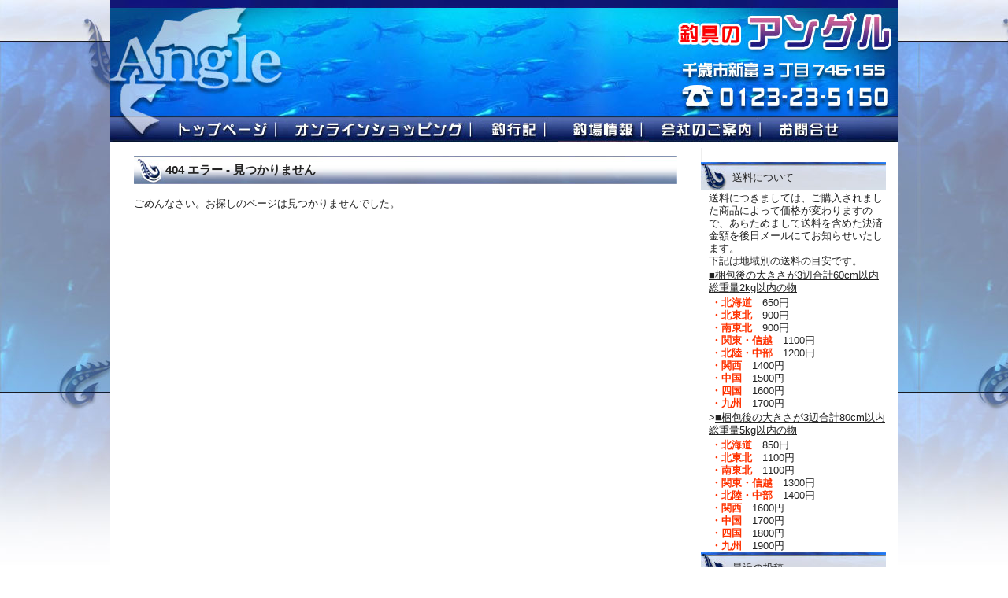

--- FILE ---
content_type: text/html; charset=UTF-8
request_url: http://www.fishing-angle.com/shop/?p=6717
body_size: 10412
content:
<?xml version="1.0" encoding="UTF-8" ?>
<!DOCTYPE html PUBLIC "-//W3C//DTD XHTML 1.0 Strict//EN" "http://www.w3.org/TR/xhtml1/DTD/xhtml1-strict.dtd">
<html xmlns="http://www.w3.org/1999/xhtml" lang="ja" xml:lang="ja">
<head profile="http://purl.org/net/ns/metaprof">
	<meta http-equiv="Content-Type" content="text/html; charset=UTF-8" />
	<meta http-equiv="Content-Script-Type" content="text/javascript" />
	<meta name="author" content="釣具のアングル　オンラインショップ" />
	<link rel="alternate" type="application/rss+xml" href="http://www.fishing-angle.com/shop/?feed=rss2" title="RSS 2.0" />
	<link rel="alternate" type="application/atom+xml" href="http://www.fishing-angle.com/shop/?feed=atom" title="Atom cite contents" />
	<link rel="pingback" href="http://www.fishing-angle.com/shop/xmlrpc.php" />
<meta name='robots' content='max-image-preview:large' />
<link rel='dns-prefetch' href='//secure.gravatar.com' />
<script type="text/javascript">
window._wpemojiSettings = {"baseUrl":"https:\/\/s.w.org\/images\/core\/emoji\/14.0.0\/72x72\/","ext":".png","svgUrl":"https:\/\/s.w.org\/images\/core\/emoji\/14.0.0\/svg\/","svgExt":".svg","source":{"concatemoji":"http:\/\/www.fishing-angle.com\/shop\/wp-includes\/js\/wp-emoji-release.min.js?ver=6.2.8"}};
/*! This file is auto-generated */
!function(e,a,t){var n,r,o,i=a.createElement("canvas"),p=i.getContext&&i.getContext("2d");function s(e,t){p.clearRect(0,0,i.width,i.height),p.fillText(e,0,0);e=i.toDataURL();return p.clearRect(0,0,i.width,i.height),p.fillText(t,0,0),e===i.toDataURL()}function c(e){var t=a.createElement("script");t.src=e,t.defer=t.type="text/javascript",a.getElementsByTagName("head")[0].appendChild(t)}for(o=Array("flag","emoji"),t.supports={everything:!0,everythingExceptFlag:!0},r=0;r<o.length;r++)t.supports[o[r]]=function(e){if(p&&p.fillText)switch(p.textBaseline="top",p.font="600 32px Arial",e){case"flag":return s("\ud83c\udff3\ufe0f\u200d\u26a7\ufe0f","\ud83c\udff3\ufe0f\u200b\u26a7\ufe0f")?!1:!s("\ud83c\uddfa\ud83c\uddf3","\ud83c\uddfa\u200b\ud83c\uddf3")&&!s("\ud83c\udff4\udb40\udc67\udb40\udc62\udb40\udc65\udb40\udc6e\udb40\udc67\udb40\udc7f","\ud83c\udff4\u200b\udb40\udc67\u200b\udb40\udc62\u200b\udb40\udc65\u200b\udb40\udc6e\u200b\udb40\udc67\u200b\udb40\udc7f");case"emoji":return!s("\ud83e\udef1\ud83c\udffb\u200d\ud83e\udef2\ud83c\udfff","\ud83e\udef1\ud83c\udffb\u200b\ud83e\udef2\ud83c\udfff")}return!1}(o[r]),t.supports.everything=t.supports.everything&&t.supports[o[r]],"flag"!==o[r]&&(t.supports.everythingExceptFlag=t.supports.everythingExceptFlag&&t.supports[o[r]]);t.supports.everythingExceptFlag=t.supports.everythingExceptFlag&&!t.supports.flag,t.DOMReady=!1,t.readyCallback=function(){t.DOMReady=!0},t.supports.everything||(n=function(){t.readyCallback()},a.addEventListener?(a.addEventListener("DOMContentLoaded",n,!1),e.addEventListener("load",n,!1)):(e.attachEvent("onload",n),a.attachEvent("onreadystatechange",function(){"complete"===a.readyState&&t.readyCallback()})),(e=t.source||{}).concatemoji?c(e.concatemoji):e.wpemoji&&e.twemoji&&(c(e.twemoji),c(e.wpemoji)))}(window,document,window._wpemojiSettings);
</script>
<style type="text/css">
img.wp-smiley,
img.emoji {
	display: inline !important;
	border: none !important;
	box-shadow: none !important;
	height: 1em !important;
	width: 1em !important;
	margin: 0 0.07em !important;
	vertical-align: -0.1em !important;
	background: none !important;
	padding: 0 !important;
}
</style>
	<link rel='stylesheet' id='vicuna-layouts.css-css' href='http://www.fishing-angle.com/shop/wp-content/themes/wp.vicuna/skins/style-vega/layouts.css?ver=6.2.8' type='text/css' media='all' />
<link rel='stylesheet' id='vicuna-core.css-css' href='http://www.fishing-angle.com/shop/wp-content/themes/wp.vicuna/skins/style-vega/core.css?ver=6.2.8' type='text/css' media='all' />
<link rel='stylesheet' id='vicuna-css' href='http://www.fishing-angle.com/shop/wp-content/themes/wp.vicuna/style.css?ver=6.2.8' type='text/css' media='all' />
<link rel='stylesheet' id='wp-block-library-css' href='http://www.fishing-angle.com/shop/wp-includes/css/dist/block-library/style.min.css?ver=6.2.8' type='text/css' media='all' />
<style id='wp-block-library-inline-css' type='text/css'>
.has-text-align-justify{text-align:justify;}
</style>
<link rel='stylesheet' id='classic-theme-styles-css' href='http://www.fishing-angle.com/shop/wp-includes/css/classic-themes.min.css?ver=6.2.8' type='text/css' media='all' />
<style id='global-styles-inline-css' type='text/css'>
body{--wp--preset--color--black: #000000;--wp--preset--color--cyan-bluish-gray: #abb8c3;--wp--preset--color--white: #ffffff;--wp--preset--color--pale-pink: #f78da7;--wp--preset--color--vivid-red: #cf2e2e;--wp--preset--color--luminous-vivid-orange: #ff6900;--wp--preset--color--luminous-vivid-amber: #fcb900;--wp--preset--color--light-green-cyan: #7bdcb5;--wp--preset--color--vivid-green-cyan: #00d084;--wp--preset--color--pale-cyan-blue: #8ed1fc;--wp--preset--color--vivid-cyan-blue: #0693e3;--wp--preset--color--vivid-purple: #9b51e0;--wp--preset--gradient--vivid-cyan-blue-to-vivid-purple: linear-gradient(135deg,rgba(6,147,227,1) 0%,rgb(155,81,224) 100%);--wp--preset--gradient--light-green-cyan-to-vivid-green-cyan: linear-gradient(135deg,rgb(122,220,180) 0%,rgb(0,208,130) 100%);--wp--preset--gradient--luminous-vivid-amber-to-luminous-vivid-orange: linear-gradient(135deg,rgba(252,185,0,1) 0%,rgba(255,105,0,1) 100%);--wp--preset--gradient--luminous-vivid-orange-to-vivid-red: linear-gradient(135deg,rgba(255,105,0,1) 0%,rgb(207,46,46) 100%);--wp--preset--gradient--very-light-gray-to-cyan-bluish-gray: linear-gradient(135deg,rgb(238,238,238) 0%,rgb(169,184,195) 100%);--wp--preset--gradient--cool-to-warm-spectrum: linear-gradient(135deg,rgb(74,234,220) 0%,rgb(151,120,209) 20%,rgb(207,42,186) 40%,rgb(238,44,130) 60%,rgb(251,105,98) 80%,rgb(254,248,76) 100%);--wp--preset--gradient--blush-light-purple: linear-gradient(135deg,rgb(255,206,236) 0%,rgb(152,150,240) 100%);--wp--preset--gradient--blush-bordeaux: linear-gradient(135deg,rgb(254,205,165) 0%,rgb(254,45,45) 50%,rgb(107,0,62) 100%);--wp--preset--gradient--luminous-dusk: linear-gradient(135deg,rgb(255,203,112) 0%,rgb(199,81,192) 50%,rgb(65,88,208) 100%);--wp--preset--gradient--pale-ocean: linear-gradient(135deg,rgb(255,245,203) 0%,rgb(182,227,212) 50%,rgb(51,167,181) 100%);--wp--preset--gradient--electric-grass: linear-gradient(135deg,rgb(202,248,128) 0%,rgb(113,206,126) 100%);--wp--preset--gradient--midnight: linear-gradient(135deg,rgb(2,3,129) 0%,rgb(40,116,252) 100%);--wp--preset--duotone--dark-grayscale: url('#wp-duotone-dark-grayscale');--wp--preset--duotone--grayscale: url('#wp-duotone-grayscale');--wp--preset--duotone--purple-yellow: url('#wp-duotone-purple-yellow');--wp--preset--duotone--blue-red: url('#wp-duotone-blue-red');--wp--preset--duotone--midnight: url('#wp-duotone-midnight');--wp--preset--duotone--magenta-yellow: url('#wp-duotone-magenta-yellow');--wp--preset--duotone--purple-green: url('#wp-duotone-purple-green');--wp--preset--duotone--blue-orange: url('#wp-duotone-blue-orange');--wp--preset--font-size--small: 13px;--wp--preset--font-size--medium: 20px;--wp--preset--font-size--large: 36px;--wp--preset--font-size--x-large: 42px;--wp--preset--spacing--20: 0.44rem;--wp--preset--spacing--30: 0.67rem;--wp--preset--spacing--40: 1rem;--wp--preset--spacing--50: 1.5rem;--wp--preset--spacing--60: 2.25rem;--wp--preset--spacing--70: 3.38rem;--wp--preset--spacing--80: 5.06rem;--wp--preset--shadow--natural: 6px 6px 9px rgba(0, 0, 0, 0.2);--wp--preset--shadow--deep: 12px 12px 50px rgba(0, 0, 0, 0.4);--wp--preset--shadow--sharp: 6px 6px 0px rgba(0, 0, 0, 0.2);--wp--preset--shadow--outlined: 6px 6px 0px -3px rgba(255, 255, 255, 1), 6px 6px rgba(0, 0, 0, 1);--wp--preset--shadow--crisp: 6px 6px 0px rgba(0, 0, 0, 1);}:where(.is-layout-flex){gap: 0.5em;}body .is-layout-flow > .alignleft{float: left;margin-inline-start: 0;margin-inline-end: 2em;}body .is-layout-flow > .alignright{float: right;margin-inline-start: 2em;margin-inline-end: 0;}body .is-layout-flow > .aligncenter{margin-left: auto !important;margin-right: auto !important;}body .is-layout-constrained > .alignleft{float: left;margin-inline-start: 0;margin-inline-end: 2em;}body .is-layout-constrained > .alignright{float: right;margin-inline-start: 2em;margin-inline-end: 0;}body .is-layout-constrained > .aligncenter{margin-left: auto !important;margin-right: auto !important;}body .is-layout-constrained > :where(:not(.alignleft):not(.alignright):not(.alignfull)){max-width: var(--wp--style--global--content-size);margin-left: auto !important;margin-right: auto !important;}body .is-layout-constrained > .alignwide{max-width: var(--wp--style--global--wide-size);}body .is-layout-flex{display: flex;}body .is-layout-flex{flex-wrap: wrap;align-items: center;}body .is-layout-flex > *{margin: 0;}:where(.wp-block-columns.is-layout-flex){gap: 2em;}.has-black-color{color: var(--wp--preset--color--black) !important;}.has-cyan-bluish-gray-color{color: var(--wp--preset--color--cyan-bluish-gray) !important;}.has-white-color{color: var(--wp--preset--color--white) !important;}.has-pale-pink-color{color: var(--wp--preset--color--pale-pink) !important;}.has-vivid-red-color{color: var(--wp--preset--color--vivid-red) !important;}.has-luminous-vivid-orange-color{color: var(--wp--preset--color--luminous-vivid-orange) !important;}.has-luminous-vivid-amber-color{color: var(--wp--preset--color--luminous-vivid-amber) !important;}.has-light-green-cyan-color{color: var(--wp--preset--color--light-green-cyan) !important;}.has-vivid-green-cyan-color{color: var(--wp--preset--color--vivid-green-cyan) !important;}.has-pale-cyan-blue-color{color: var(--wp--preset--color--pale-cyan-blue) !important;}.has-vivid-cyan-blue-color{color: var(--wp--preset--color--vivid-cyan-blue) !important;}.has-vivid-purple-color{color: var(--wp--preset--color--vivid-purple) !important;}.has-black-background-color{background-color: var(--wp--preset--color--black) !important;}.has-cyan-bluish-gray-background-color{background-color: var(--wp--preset--color--cyan-bluish-gray) !important;}.has-white-background-color{background-color: var(--wp--preset--color--white) !important;}.has-pale-pink-background-color{background-color: var(--wp--preset--color--pale-pink) !important;}.has-vivid-red-background-color{background-color: var(--wp--preset--color--vivid-red) !important;}.has-luminous-vivid-orange-background-color{background-color: var(--wp--preset--color--luminous-vivid-orange) !important;}.has-luminous-vivid-amber-background-color{background-color: var(--wp--preset--color--luminous-vivid-amber) !important;}.has-light-green-cyan-background-color{background-color: var(--wp--preset--color--light-green-cyan) !important;}.has-vivid-green-cyan-background-color{background-color: var(--wp--preset--color--vivid-green-cyan) !important;}.has-pale-cyan-blue-background-color{background-color: var(--wp--preset--color--pale-cyan-blue) !important;}.has-vivid-cyan-blue-background-color{background-color: var(--wp--preset--color--vivid-cyan-blue) !important;}.has-vivid-purple-background-color{background-color: var(--wp--preset--color--vivid-purple) !important;}.has-black-border-color{border-color: var(--wp--preset--color--black) !important;}.has-cyan-bluish-gray-border-color{border-color: var(--wp--preset--color--cyan-bluish-gray) !important;}.has-white-border-color{border-color: var(--wp--preset--color--white) !important;}.has-pale-pink-border-color{border-color: var(--wp--preset--color--pale-pink) !important;}.has-vivid-red-border-color{border-color: var(--wp--preset--color--vivid-red) !important;}.has-luminous-vivid-orange-border-color{border-color: var(--wp--preset--color--luminous-vivid-orange) !important;}.has-luminous-vivid-amber-border-color{border-color: var(--wp--preset--color--luminous-vivid-amber) !important;}.has-light-green-cyan-border-color{border-color: var(--wp--preset--color--light-green-cyan) !important;}.has-vivid-green-cyan-border-color{border-color: var(--wp--preset--color--vivid-green-cyan) !important;}.has-pale-cyan-blue-border-color{border-color: var(--wp--preset--color--pale-cyan-blue) !important;}.has-vivid-cyan-blue-border-color{border-color: var(--wp--preset--color--vivid-cyan-blue) !important;}.has-vivid-purple-border-color{border-color: var(--wp--preset--color--vivid-purple) !important;}.has-vivid-cyan-blue-to-vivid-purple-gradient-background{background: var(--wp--preset--gradient--vivid-cyan-blue-to-vivid-purple) !important;}.has-light-green-cyan-to-vivid-green-cyan-gradient-background{background: var(--wp--preset--gradient--light-green-cyan-to-vivid-green-cyan) !important;}.has-luminous-vivid-amber-to-luminous-vivid-orange-gradient-background{background: var(--wp--preset--gradient--luminous-vivid-amber-to-luminous-vivid-orange) !important;}.has-luminous-vivid-orange-to-vivid-red-gradient-background{background: var(--wp--preset--gradient--luminous-vivid-orange-to-vivid-red) !important;}.has-very-light-gray-to-cyan-bluish-gray-gradient-background{background: var(--wp--preset--gradient--very-light-gray-to-cyan-bluish-gray) !important;}.has-cool-to-warm-spectrum-gradient-background{background: var(--wp--preset--gradient--cool-to-warm-spectrum) !important;}.has-blush-light-purple-gradient-background{background: var(--wp--preset--gradient--blush-light-purple) !important;}.has-blush-bordeaux-gradient-background{background: var(--wp--preset--gradient--blush-bordeaux) !important;}.has-luminous-dusk-gradient-background{background: var(--wp--preset--gradient--luminous-dusk) !important;}.has-pale-ocean-gradient-background{background: var(--wp--preset--gradient--pale-ocean) !important;}.has-electric-grass-gradient-background{background: var(--wp--preset--gradient--electric-grass) !important;}.has-midnight-gradient-background{background: var(--wp--preset--gradient--midnight) !important;}.has-small-font-size{font-size: var(--wp--preset--font-size--small) !important;}.has-medium-font-size{font-size: var(--wp--preset--font-size--medium) !important;}.has-large-font-size{font-size: var(--wp--preset--font-size--large) !important;}.has-x-large-font-size{font-size: var(--wp--preset--font-size--x-large) !important;}
.wp-block-navigation a:where(:not(.wp-element-button)){color: inherit;}
:where(.wp-block-columns.is-layout-flex){gap: 2em;}
.wp-block-pullquote{font-size: 1.5em;line-height: 1.6;}
</style>
<link rel='stylesheet' id='contact-form-7-css' href='http://www.fishing-angle.com/shop/wp-content/plugins/contact-form-7/includes/css/styles.css?ver=5.1.6' type='text/css' media='all' />
<link rel='stylesheet' id='fancybox-for-wp-css' href='http://www.fishing-angle.com/shop/wp-content/plugins/fancybox-for-wordpress/assets/css/fancybox.css?ver=1.3.4' type='text/css' media='all' />
<link rel='stylesheet' id='usces_default_css-css' href='http://www.fishing-angle.com/shop/wp-content/plugins/usc-e-shop/css/usces_default.css?ver=1.9.25.1912181' type='text/css' media='all' />
<link rel='stylesheet' id='usces_cart_css-css' href='http://www.fishing-angle.com/shop/wp-content/plugins/usc-e-shop/css/usces_cart.css?ver=1.9.25.1912181' type='text/css' media='all' />
<link rel='stylesheet' id='jetpack_css-css' href='http://www.fishing-angle.com/shop/wp-content/plugins/jetpack/css/jetpack.css?ver=8.1.4' type='text/css' media='all' />
<script type='text/javascript' src='http://www.fishing-angle.com/shop/wp-includes/js/jquery/jquery.min.js?ver=3.6.4' id='jquery-core-js'></script>
<script type='text/javascript' src='http://www.fishing-angle.com/shop/wp-includes/js/jquery/jquery-migrate.min.js?ver=3.4.0' id='jquery-migrate-js'></script>
<script type='text/javascript' id='jetpack_related-posts-js-extra'>
/* <![CDATA[ */
var related_posts_js_options = {"post_heading":"h4"};
/* ]]> */
</script>
<script type='text/javascript' src='http://www.fishing-angle.com/shop/wp-content/plugins/jetpack/_inc/build/related-posts/related-posts.min.js?ver=20191011' id='jetpack_related-posts-js'></script>
<script type='text/javascript' src='http://www.fishing-angle.com/shop/wp-content/plugins/fancybox-for-wordpress/assets/js/jquery.fancybox.js?ver=1.3.4' id='fancybox-for-wp-js'></script>
<link rel="https://api.w.org/" href="http://www.fishing-angle.com/shop/index.php?rest_route=/" /><link rel="EditURI" type="application/rsd+xml" title="RSD" href="http://www.fishing-angle.com/shop/xmlrpc.php?rsd" />
<link rel="wlwmanifest" type="application/wlwmanifest+xml" href="http://www.fishing-angle.com/shop/wp-includes/wlwmanifest.xml" />
<meta name="generator" content="WordPress 6.2.8" />
<link rel="alternate" type="application/json+oembed" href="http://www.fishing-angle.com/shop/index.php?rest_route=%2Foembed%2F1.0%2Fembed&#038;url" />
<link rel="alternate" type="text/xml+oembed" href="http://www.fishing-angle.com/shop/index.php?rest_route=%2Foembed%2F1.0%2Fembed&#038;url&#038;format=xml" />

<!-- Fancybox for WordPress v3.3.4 -->
<style type="text/css">
	.fancybox-slide--image .fancybox-content{background-color: #FFFFFF}div.fancybox-caption{display:none !important;}
	
	img.fancybox-image{border-width:10px;border-color:#FFFFFF;border-style:solid;}
	div.fancybox-bg{background-color:rgba(102,102,102,0.3);opacity:1 !important;}div.fancybox-content{border-color:#FFFFFF}
	div#fancybox-title{background-color:#FFFFFF}
	div.fancybox-content{background-color:#FFFFFF}
	div#fancybox-title-inside{color:#333333}
	
	
	
	div.fancybox-caption p.caption-title{display:inline-block}
	div.fancybox-caption p.caption-title{font-size:14px}
	div.fancybox-caption p.caption-title{color:#333333}
	div.fancybox-caption {color:#333333}div.fancybox-caption p.caption-title {background:#fff; width:auto;padding:10px 30px;}div.fancybox-content p.caption-title{color:#333333;margin: 0;padding: 5px 0;}body.fancybox-active .fancybox-container .fancybox-stage .fancybox-content .fancybox-close-small{display:block;}
</style><script type="text/javascript">
	jQuery(function () {

		var mobileOnly = false;
		
		if (mobileOnly) {
			return;
		}

		jQuery.fn.getTitle = function () { // Copy the title of every IMG tag and add it to its parent A so that fancybox can show titles
			var arr = jQuery("a[data-fancybox]");
									jQuery.each(arr, function() {
										var title = jQuery(this).children("img").attr("title");
										var caption = jQuery(this).next("figcaption").html();
                                        if(caption && title){jQuery(this).attr("title",title+" " + caption)}else if(title){ jQuery(this).attr("title",title);}else if(caption){jQuery(this).attr("title",caption);}
									});			}

		// Supported file extensions

				var thumbnails = jQuery("a:has(img)").not(".nolightbox").not('.envira-gallery-link').not('.ngg-simplelightbox').filter(function () {
			return /\.(jpe?g|png|gif|mp4|webp|bmp|pdf)(\?[^/]*)*$/i.test(jQuery(this).attr('href'))
		});
		

		// Add data-type iframe for links that are not images or videos.
		var iframeLinks = jQuery('.fancyboxforwp').filter(function () {
			return !/\.(jpe?g|png|gif|mp4|webp|bmp|pdf)(\?[^/]*)*$/i.test(jQuery(this).attr('href'))
		}).filter(function () {
			return !/vimeo|youtube/i.test(jQuery(this).attr('href'))
		});
		iframeLinks.attr({"data-type": "iframe"}).getTitle();

				// Gallery All
		thumbnails.addClass("fancyboxforwp").attr("data-fancybox", "gallery").getTitle();
		iframeLinks.attr({"data-fancybox": "gallery"}).getTitle();

		// Gallery type NONE
		
		// Call fancybox and apply it on any link with a rel atribute that starts with "fancybox", with the options set on the admin panel
		jQuery("a.fancyboxforwp").fancyboxforwp({
			loop: false,
			smallBtn: true,
			zoomOpacity: "auto",
			animationEffect: "fade",
			animationDuration: 500,
			transitionEffect: "fade",
			transitionDuration: "300",
			overlayShow: true,
			overlayOpacity: "0.3",
			titleShow: true,
			titlePosition: "inside",
			keyboard: true,
			showCloseButton: true,
			arrows: true,
			clickContent:false,
			clickSlide: "close",
			mobile: {
				clickContent: function (current, event) {
					return current.type === "image" ? "toggleControls" : false;
				},
				clickSlide: function (current, event) {
					return current.type === "image" ? "close" : "close";
				},
			},
			wheel: false,
			toolbar: true,
			preventCaptionOverlap: true,
			onInit: function() { },			onDeactivate
	: function() { },		beforeClose: function() { },			afterShow: function(instance) { jQuery( ".fancybox-image" ).on("click", function( ){ ( instance.isScaledDown() ) ? instance.scaleToActual() : instance.scaleToFit() }) },				afterClose: function() { },					caption : function( instance, item ) {var title ="";if("undefined" != typeof jQuery(this).context ){var title = jQuery(this).context.title;} else { var title = ("undefined" != typeof jQuery(this).attr("title")) ? jQuery(this).attr("title") : false;}var caption = jQuery(this).data('caption') || '';if ( item.type === 'image' && title.length ) {caption = (caption.length ? caption + '<br />' : '') + '<p class="caption-title">'+title+'</p>' ;}return caption;},
		afterLoad : function( instance, current ) {current.$content.append('<div class=\"fancybox-custom-caption inside-caption\" style=\" position: absolute;left:0;right:0;color:#000;margin:0 auto;bottom:0;text-align:center;background-color:#FFFFFF \">' + current.opts.caption + '</div>');},
			})
		;

			})
</script>
<!-- END Fancybox for WordPress -->

<link rel='dns-prefetch' href='//v0.wordpress.com'/>
<link rel='dns-prefetch' href='//i0.wp.com'/>
<link rel='dns-prefetch' href='//i1.wp.com'/>
<link rel='dns-prefetch' href='//i2.wp.com'/>
	<meta name="description" content="釣具のアングル　オンラインショップ" />
	<link rel="start" href="http://www.fishing-angle.com/shop" title="釣具のアングル　オンラインショップ Home" />
<style type="text/css">.recentcomments a{display:inline !important;padding:0 !important;margin:0 !important;}</style>
<!-- Jetpack Open Graph Tags -->
<meta property="og:type" content="article" />
<meta property="og:title" content=" " />
<meta property="og:description" content="詳しくは投稿をご覧ください。" />
<meta property="article:published_time" content="1970-01-01T00:00:00+00:00" />
<meta property="article:modified_time" content="1970-01-01T00:00:00+00:00" />
<meta property="og:site_name" content="釣具のアングル　オンラインショップ" />
<meta property="og:image" content="https://s0.wp.com/i/blank.jpg" />
<meta property="og:locale" content="ja_JP" />
<meta name="twitter:text:title" content="釣具のアングル　オンラインショップ" />
<meta name="twitter:card" content="summary" />
<meta name="twitter:description" content="詳しくは投稿をご覧ください。" />

<!-- End Jetpack Open Graph Tags -->
	<title>404 エラー - 釣具のアングル　オンラインショップ</title>
	<link href="http://fishing-angle.com/wp-content/themes/wp.vicuna/panel.css" rel="stylesheet" type="text/css" media="screen" />
	<script type="text/javascript" src="http://fishing-angle.com/wp-content/uploads/jquery-1.3.2.min.js"></script>
	<script type="text/javascript" src="http://fishing-angle.com/wp-content/uploads/jquery.panelgallery-1_1.js"></script>
	<script type="text/javascript">
		$(function(){ 
			$('#main_image').panelGallery({ 
				sections:5, 
				imageTransitionDelay : 3000, 
				sectionTransitionDelay : 700, 
				startDelay : 2000, 
				repeat:true 
			}); 
		}); 
	</script>
</head>
<body class="individual double eye-h f1000">
<div id="header">
	<p class="siteName"><a href="http://www.fishing-angle.com/shop" title="釣具のアングル　オンラインショップ Indexへ戻る">釣具のアングル　オンラインショップ</a></p>
		</div>
<div id="content">

<div class="g_navi">


<ul>

<li class="home"><a href="http://www.fishing-angle.com/">�ދ�̃A���O���g�b�v�y�[�W</a></li>
<li class="shopping"><a href="http://www.fishing-angle.com/shop/">�I�����C���V���b�s���O</a></li>
<li class="blog"><a href="http://www.fishing-angle.com/blog/">�ލs�L</a></li>
<li class="f_info"><a href="http://fishing-angle.com/blog/?cat=5">�ޏ���</a></li>
<li class="about_us"><a href="http://www.fishing-angle.com/?page_id=32">��Ђ̂��ē�</a></li>
<li class="ask_us"><a href="http://www.fishing-angle.com/?page_id=29">�ދ�̃A���O��</a></li>


</ul>
</div>
	<div id="main">
		<p class="topicPath"><a href="http://www.fishing-angle.com/shop">ホーム</a> &gt; <span class="current">404 エラー</span></p>
		<h1>404 エラー - 見つかりません</h1>
		<div class="entry">
			<div class="textBody">
				<p>ごめんなさい。お探しのページは見つかりませんでした。</p>
			</div>
		</div><!--end entry-->
		<p class="topicPath"><a href="http://www.fishing-angle.com/shop">ホーム</a> &gt; <span class="current">404 エラー</span></p>
	</div><!-- end main-->

﻿<div id="utilities">

	<dl class="navi">







<!--



		<dt>ページ</dt>

		<dd class="pages">

			<ul><li class="page_item page-item-2"><a href="http://www.fishing-angle.com/shop/?page_id=2">紹介</a></li>
<li class="page_item page-item-4"><a href="http://www.fishing-angle.com/shop/?page_id=4">カート</a></li>
<li class="page_item page-item-5"><a href="http://www.fishing-angle.com/shop/?page_id=5">メンバー</a></li>
</ul>

		</dd>



-->

<dt>送料について</dt>

<p>送料につきましては、ご購入されました商品によって価格が変わりますので、あらためまして送料を含めた決済金額を後日メールにてお知らせいたします。
<br>
下記は地域別の送料の目安です。
</p>

<p><u>■梱包後の大きさが3辺合計60cm以内<br>総重量2kg以内の物</u></p>

　<strong>・北海道</strong>　650円<br>
　<strong>・北東北</strong>　900円<br>
　<strong>・南東北</strong>　900円<br>
　<strong>・関東・信越</strong>　1100円<br>
　<strong>・北陸・中部</strong>　1200円<br>
　<strong>・関西</strong>　1400円<br>
　<strong>・中国</strong>　1500円<br>
　<strong>・四国</strong>　1600円<br>
　<strong>・九州</strong>　1700円<br>

<p>><u>■梱包後の大きさが3辺合計80cm以内</br>総重量5kg以内の物</u></p>

　<strong>・北海道</strong>　850円<br>
　<strong>・北東北</strong>　1100円<br>
　<strong>・南東北</strong>　1100円<br>
　<strong>・関東・信越</strong>　1300円<br>
　<strong>・北陸・中部</strong>　1400円<br>
　<strong>・関西</strong>　1600円<br>
　<strong>・中国</strong>　1700円<br>
　<strong>・四国</strong>　1800円<br>
　<strong>・九州</strong>　1900円<br>






		<dt>最近の投稿</dt>

		<dd class="recentEntries">

			<ul>	<li><a href='http://www.fishing-angle.com/shop/?p=6862'>2025年　フィールドハンター ノースＸシェル 45g グローブラック/グロー　 アングル×北海道釣りチャンネルオリジナルカラー</a></li>
	<li><a href='http://www.fishing-angle.com/shop/?p=6860'>2025年　フィールドハンター ノースＸシェル 45g ブルーピンク/グロー　 アングル×北海道釣りチャンネルオリジナルカラー</a></li>
	<li><a href='http://www.fishing-angle.com/shop/?p=6858'>2025年　フィールドハンター ノースＸシェル 45g ブラックピンクウェーブ/グロー　 アングル×北海道釣りチャンネルオリジナルカラー</a></li>
	<li><a href='http://www.fishing-angle.com/shop/?p=3496'>アングルオリジナル！コータックコンデックス5430 55g ナミRS</a></li>
	<li><a href='http://www.fishing-angle.com/shop/?p=4807'>アングルオリジナル！コータックコンデックス5430 S(シルバー)</a></li>
</ul>

		</dd>

		<dt>カテゴリ</dt>

		<dd class="categoryArchives">

			<ul>	<li class="cat-item cat-item-3"><a href="http://www.fishing-angle.com/shop/?cat=3">商品</a>
<ul class='children'>
	<li class="cat-item cat-item-13"><a href="http://www.fishing-angle.com/shop/?cat=13">サケルアー</a>
</li>
	<li class="cat-item cat-item-40"><a href="http://www.fishing-angle.com/shop/?cat=40">ジャクソン</a>
</li>
</ul>
</li>
</ul>

		</dd>

		<dt>アーカイブ</dt>

		<dd class="monthlyArchives"><ul>
	<li><a href="http://www.fishing-angle.com/shop/?m=202507" title="7" rel="nofollow">2025-07</a></li>
	<li><a href="http://www.fishing-angle.com/shop/?m=202406" title="13" rel="nofollow">2024-06</a></li>
</ul></dd>



<!--




		<dt>タグクラウド</dt>

		<dd class="tagCloud"></dd>



-->





	</dl>

	<dl class="others">


		<dt>検索</dt>

		<dd class="search">

			<form method="get" action="http://www.fishing-angle.com/shop/">

				<fieldset>

					<legend><label for="searchKeyword">釣具のアングル　オンラインショップ内の検索</label></legend>

					<div>

						<script type="text/javascript">

						//<![CDATA[

							 var blankSearchKeyword = 'Keyword(s)';

						//]]>

						</script>

						<input type="text" class="inputField" id="searchKeyword" name="s" size="10" value="Keyword(s)" />

						<input type="submit" class="submit" id="submit" value="検索" />

					</div>

				</fieldset>

			</form>

		</dd>

		<dt>フィード</dt>

		<dd class="feed">

			<ul>

				<li class="rss"><a href="http://www.fishing-angle.com/shop/?feed=rss2">全ての記事(RSS2.0)</a></li>

				<li class="atom"><a href="http://www.fishing-angle.com/shop/?feed=atom">全ての記事(Atom)</a></li>

				<li class="rss"><a href="http://www.fishing-angle.com/shop/?feed=comments-rss2">全てのコメント(RSS2.0)</a></li>

			</ul>

		</dd>



<!--

		<dt>メタ情報</dt>





		<dd class="meta">

			<ul>

				<li><a href="http://validator.w3.org/check/referer" title="このページは XHTML 1.0 Strict に準拠しています。" rel="nofollow"><abbr title="eXtensible HyperText Markup Language">XHTML</abbr> 準拠</a></li>


				<li><a href="http://www.fishing-angle.com/shop/wp-login.php">ログイン</a></li>


			</ul>

		</dd>



-->

<dt>

information
</dt>


<dd>
<img src="http://www.fishing-angle.com/images/member.jpg" alt="釣具のアングル　メンバー募集！お買物でポイントがたまります！">

</dd>

<dt>

天気予報

</dt>



<dd>

<br>

<div class="yahoo-tenki" width="150">

<script>var CFLwidth = "150";var CFLheight = "322";var CFLswfuri = "http://i.yimg.jp/images/weather/blogparts/yj_weather.swf?mapc=hokkaido";</script>

<script type="text/javascript" charset="euc-jp" src="http://weather.yahoo.co.jp/weather/promo/js/weather.js"></script>

</div>



</dd>

<br>





<dt>

潮汐表

</dt>



<dd>

<br>



<script language="Javascript" src="http://www.golden-mean.co.jp/js/tide_graph.js" charset="utf-8" ></script>

<noscript>

<a href="http://www.golden-mean.co.jp/">GoldenMean<br /> タイドグラフ</a></noscript>







</dd>






	</dl>

</div>
﻿    <p class="return"><a href="#header">ページの上部に戻る</a></p></div><!--end content--><div id="footer"><div id="footer_c"><div id="f_navi"><a href="http://www.fishing-angle.com/">トップページ</a>　|　 <a href="http://fishing-angle.com/shop/">オンラインショッピング</a>　|　 <a href="http://fishing-angle.com/blog/">釣行記</a>　|　 <a href="http://fishing-angle.com/blog/?cat=5">釣場情報</a>　| <a href="http://www.fishing-angle.com/?page_id=32">会社概要</a>　|　 <a href="http://www.fishing-angle.com/?page_id=29">お問合せ</a>　|　 <a href="http://www.fishing-angle.com/?page_id=38">お買物の前に</a>　|　 <a href="http://www.fishing-angle.com/?page_id=27">プライバシーポリシー</a></div><br><!--    <ul class="support">        <li>Powered by <a href="http://wordpress.org/">WordPress 6.2.8</a></li>        <li class="template"><a href="http://vicuna.jp/">vicuna CMS 2.0.3</a> - <a href="http://wp.vicuna.jp/" title="ver.2.0.3">WordPressテーマ</a></li>        <li class="skin">Visualized by style-vega</li>            </ul>-->    <address>Copyright &copy; 釣具のアングル　オンラインショップ All Rights Reserved.</address></div></div>	<script type='text/javascript'>
		uscesL10n = {
						
			'ajaxurl': "http://www.fishing-angle.com/shop/wp-admin/admin-ajax.php"
		}
	</script>
<!-- Welcart version : v1.9.25.1912181 -->
	<div style="display:none">
	</div>
<script type='text/javascript' src='http://www.fishing-angle.com/shop/wp-content/themes/wp.vicuna/js/common.js?ver=6.2.8' id='vicuna-common-js'></script>
<script type='text/javascript' src='http://www.fishing-angle.com/shop/wp-includes/js/comment-reply.min.js?ver=6.2.8' id='comment-reply-js'></script>
<script type='text/javascript' src='http://www.fishing-angle.com/shop/wp-content/themes/wp.vicuna/js/cookie.js?ver=6.2.8' id='vicuna-coookie-js'></script>
<script type='text/javascript' src='http://www.fishing-angle.com/shop/wp-content/plugins/jetpack/_inc/build/photon/photon.min.js?ver=20191001' id='jetpack-photon-js'></script>
<script type='text/javascript' id='contact-form-7-js-extra'>
/* <![CDATA[ */
var wpcf7 = {"apiSettings":{"root":"http:\/\/www.fishing-angle.com\/shop\/index.php?rest_route=\/contact-form-7\/v1","namespace":"contact-form-7\/v1"}};
/* ]]> */
</script>
<script type='text/javascript' src='http://www.fishing-angle.com/shop/wp-content/plugins/contact-form-7/includes/js/scripts.js?ver=5.1.6' id='contact-form-7-js'></script>
<script type='text/javascript' src='https://secure.gravatar.com/js/gprofiles.js?ver=2025Novaa' id='grofiles-cards-js'></script>
<script type='text/javascript' id='wpgroho-js-extra'>
/* <![CDATA[ */
var WPGroHo = {"my_hash":""};
/* ]]> */
</script>
<script type='text/javascript' src='http://www.fishing-angle.com/shop/wp-content/plugins/jetpack/modules/wpgroho.js?ver=6.2.8' id='wpgroho-js'></script>
<script type="text/javascript">  var _gaq = _gaq || [];  _gaq.push(['_setAccount', 'UA-28697193-1']);  _gaq.push(['_trackPageview']);  (function() {    var ga = document.createElement('script'); ga.type = 'text/javascript'; ga.async = true;    ga.src = ('https:' == document.location.protocol ? 'https://ssl' : 'http://www') + '.google-analytics.com/ga.js';    var s = document.getElementsByTagName('script')[0];s.parentNode.insertBefore(ga, s);  })();</script> </body></html>

--- FILE ---
content_type: text/css
request_url: http://fishing-angle.com/wp-content/themes/wp.vicuna/panel.css
body_size: 82
content:
#main_image{
	width: 700px;
	position: relative;
	margin: 5px 10px 0px 25px;
}


--- FILE ---
content_type: application/javascript
request_url: http://www.golden-mean.co.jp/js/tide_graph.js
body_size: 3871
content:
// JavaScript Document
// (C)ペタビット株式会社

var start_opacity=0;
var value_opacity;
function boxopen(wm,chiku,c_no,n_Y,n_M,n_D){
var rand=Math.floor(Math.random()*1000);
var elem=document.createElement("div");
var style="width:100%;height:100%;top:0;left:0;position:fixed;z-index:1234;";
var hidden="visibility:hidden;";
var flash_obj=document.getElementsByTagName("object");
for(var i=0;i<flash_obj.length;i++){
if(flash_obj.item(i).getAttribute("id")!="tide"){
if(document.all){flash_obj.item(i).style.cssText=hidden;}
else{flash_obj.item(i).setAttribute("style",hidden);}
}
}
if(document.all){elem.style.cssText=style;}
else{elem.setAttribute("style",style);}
elem.setAttribute("id","tide_flash");
document.getElementsByTagName('body').item(0).appendChild(elem);
value_opacity=start_opacity;
setOpacityZero();
elem.innerHTML='<div style="position:absolute;width:100%;height:100%;top:0;left:0;background:#111111;"><object classid="clsid:d27cdb6e-ae6d-11cf-96b8-444553540000" codebase="http://download.macromedia.com/pub/shockwave/cabs/flash/swflash.cab#version=9,0,0,0" name="tide_month" width="100%" height="100%" align="middle" id="tide_month">\n'+
'<param name="allowScriptAccess" value="always" />\n'+
'<param name="allowFullScreen" value="false" />\n'+
'<param name="movie" value="http://bp.golden-mean.co.jp/tide_month.swf?wm='+wm+'&chiku='+unescape(chiku)+'&c_no='+c_no+'&n_Y='+n_Y+'&n_M='+n_M+'&n_D='+n_D+'&rand='+rand+'" /><param name="quality" value="high" /><param name="bgcolor" value="#333333" />\n'+
'<param name="wmode" value="transparent" />\n'+
'<embed src="http://bp.golden-mean.co.jp/tide_month.swf?wm='+wm+'&chiku='+unescape(chiku)+'&c_no='+c_no+'&n_Y='+n_Y+'&n_M='+n_M+'&n_D='+n_D+'&rand='+rand+'" width="100%" height="100%" align="middle" quality="high" bgcolor="#333333" name="tide_month" allowScriptAccess="always" allowFullScreen="false" type="application/x-shockwave-flash" pluginspage="http://www.adobe.com/go/getflashplayer_jp" wmode="transparent" />\n'+
'</object></div>';
}

function get_tide_HOST() {
return location.host;
}


function get_tide_URI() {
return location.href;
}

function get_tide_RF() {
return document.referrer;
}


function WINclose(){
var flash_obj=document.getElementsByTagName("object");
for(var i=0;i<flash_obj.length;i++){
flash_obj.item(i).style.visibility="";
}
document.getElementsByTagName('body').item(0).removeChild(document.getElementById("tide_flash"));
}
function setOpacityZero(){
if(value_opacity<9){
value_opacity+=1;
var set_T=setTimeout('setOpacityZero()',10);
setOpacity();
}
else{
clearTimeout(set_T);
}
}
function setOpacity(){
document.getElementById('tide_flash').style.filter='alpha(opacity='+(value_opacity*10)+')';
document.getElementById('tide_flash').style.MozOpacity=value_opacity/10;
document.getElementById('tide_flash').style.opacity=value_opacity/10;
}
document.write(' <object classid="clsid:d27cdb6e-ae6d-11cf-96b8-444553540000" codebase="http://download.macromedia.com/pub/shockwave/cabs/flash/swflash.cab#version=9,0,0,0" width="175" height="261" id="tide" align="middle">\n'+
' <param name="allowScriptAccess" value="always" />\n'+
' <param name="allowFullScreen" value="false" />\n'+
' <param name="movie" value="http://bp.golden-mean.co.jp/tide_2nd.swf?now_host='+get_tide_HOST()+'&now_uri='+get_tide_URI()+'&now_rf='+get_tide_RF()+'" /><param name="quality" value="high" /><param name="bgcolor" value="#333333" />\n'+
' <param name="wmode" value="transparent" />\n'+
' <param name="menu" value="false" />\n'+
' <embed src="http://bp.golden-mean.co.jp/tide_2nd.swf?now_host='+get_tide_HOST()+'&now_uri='+get_tide_URI()+'&now_rf='+get_tide_RF()+'" width="175" height="261" align="middle" quality="high" bgcolor="#333333" name="tide" allowScriptAccess="always" menu="false" allowFullScreen="false" type="application/x-shockwave-flash" pluginspage="http://www.adobe.com/go/getflashplayer_jp" wmode="transparent" />\n'+
' </object>');

--- FILE ---
content_type: application/javascript
request_url: http://fishing-angle.com/wp-content/uploads/jquery.panelgallery-1_1.js
body_size: 2438
content:
/*
 * jQuery panelgallery plugin
 * @author admin@catchmyfame.com - http://www.catchmyfame.com
 * @version 1.1
 * @date August 13, 2009
 * @category jQuery plugin
 * @copyright (c) 2009 admin@catchmyfame.com (www.catchmyfame.com)
 * @license CC Attribution-No Derivative Works 3.0 - http://creativecommons.org/licenses/by-nd/3.0/
 */

(function($){
	$.fn.extend({
		panelGallery: function(options)
		{
			var defaults = 
			{
				sections : 3,
				imageTransitionDelay : 3000,
				sectionTransitionDelay : 700,
				startDelay : 2000,
				repeat : true,
				direction : "lr"
			};
		var options = $.extend(defaults, options);
	
    		return this.each(function() {
				var o=options;
				var obj = $(this);

				// Preload images
				$("img", obj).each(function(i) { // preload images
					preload = new Image($(this).attr("width"),$(this).attr("height")); 
					preload.src = $(this).attr("src");
				});

				function getRandom()
				{
					return Math.round(Math.random()*100000000);
				}
				
				function getDirection(imgIndex)
				{
					return ($("img:eq("+imgIndex+")", obj).attr("name") == "")? o.direction: $("img:eq("+imgIndex+")", obj).attr("name");
				}
				
				function setupNextTransition(direction)
				{
					if((direction== "lr" || direction== "rl"))
					{
						if(isHorizReversed && direction== "lr")
						{
							panelIDArrayHoriz.reverse();
							isHorizReversed = false;
						}
						if(!isHorizReversed && direction== "rl")
						{
							panelIDArrayHoriz.reverse();
							isHorizReversed = true;
						}
						setTimeout(function(){$("#p"+panelIDArrayHoriz[0]).fadeIn(o.sectionTransitionDelay,doNext)},o.imageTransitionDelay);
					}
					else if((direction== "tb" || direction== "bt"))
					{
						if(isVertReversed && direction== "tb")
						{
							panelIDArrayVert.reverse();
							isVertReversed = false;
						}
						if(!isVertReversed && direction== "bt")
						{
							panelIDArrayVert.reverse();
							isVertReversed = true;
						}
						setTimeout(function(){$("#p"+panelIDArrayVert[0]).fadeIn(o.sectionTransitionDelay,doNext)},o.imageTransitionDelay);
					}
				}

				var imgArray = $("img", obj);
				$("img:not(:first)", obj).hide(); // Hides all images in the container except the first one
				$("img", obj).css({'position':'absolute','top':'0px','left':'0px'}); // Set the position of all images in the container

				var sectionsVert = o.sections;
				var sectionsHoriz = o.sections;
				var imgWidth = $("img:first", obj).attr("width"); // Get width of base image;
				var imgHeight = $("img:first", obj).attr("height"); // Get height of base image;
				var sectionWidth = Math.floor(imgWidth/o.sections); // Used when transitioning lr and rl
				var sectionHeight = Math.floor(imgHeight/o.sections); // Used when transitioning tb and bt
				if (imgWidth%o.sections != 0) sectionsHoriz++; // This will either equal sections or sections+1
				if (imgHeight%o.sections != 0) sectionsVert++; // This will either equal sections or sections+1
				$(this).css({'width':imgWidth,'height':imgHeight}); // Sets the container width and height to match the first image's dimensions

				var imgOffsetLeft = 0;
				var imgOffsetTop = 0;
				var panelIDArrayVert = new Array(); // In order to accommodate multiple containers, we need unique div IDs
				var panelIDArrayHoriz = new Array(); // In order to accommodate multiple containers, we need unique div IDs

				for(var i=0;i<sectionsHoriz;i++)
				{
					panelID = getRandom();
					$(this).append('<div class="sectionHoriz" id="p'+panelID+'">'); // Create a new div 'part'
					$("#p"+panelID).css({'left':imgOffsetLeft+'px','background-position':-imgOffsetLeft+'px 50%','display':'none'}); // Set the left offset and background position. THIS ISNT WORKING IN WEBKIT
					imgOffsetLeft = imgOffsetLeft + sectionWidth;	// Increment the offset
					panelIDArrayHoriz[i] = panelID;
				}
				if(o.direction == "lr" || o.direction == "rl") $("div.sectionHoriz", obj).css({'top':'0px','background-repeat':'no-repeat','position':'absolute','z-index':'10','width':sectionWidth+'px','height':imgHeight+'px','float':'left','background-image':'url('+$("img:eq(1)", obj).attr("src")+')'});

				for(var i=0;i<sectionsVert;i++)
				{
					panelID = getRandom();
					$(this).append('<div class="sectionVert" id="p'+panelID+'">'); // Create a new div 'part'
					$("#p"+panelID).css({'top':imgOffsetTop+'px','background-position':'50% '+-imgOffsetTop+'px','display':'none'}); // Set the left offset and background position
					imgOffsetTop = imgOffsetTop + sectionHeight;	// Increment the offset
					panelIDArrayVert[i] = panelID;
				}
				$("div.sectionVert", obj).css({'left':'0px','background-repeat':'no-repeat','position':'absolute','z-index':'10','width':imgWidth+'px','height':sectionHeight+'px','background-image':'url('+$("img:eq(1)", obj).attr("src")+')'});

				var doingSection=0, doingImage=1, isHorizReversed = false, isVertReversed = false;

				function doNext()
				{
					doingSection++;
					var currentDirection = getDirection(doingImage);

					if((currentDirection == "lr" || currentDirection == "rl") && doingSection<sectionsHoriz)
					{
						$("#p"+panelIDArrayHoriz[doingSection]).fadeIn(o.sectionTransitionDelay,doNext);
					}
					else if((currentDirection == "tb" || currentDirection == "bt") && doingSection<sectionsVert)
					{
						$("#p"+panelIDArrayVert[doingSection]).fadeIn(o.sectionTransitionDelay,doNext);
					}
					else
					{
						//alert('done'+currentDirection);
						if(doingImage == 0 && o.repeat) $("img:last", obj).hide(); // If doingImage = 0 and we're repeating, hide last (top) image
						// When we finish fading in the individual panels, show the corresponding image
						// (which appears under the divs in terms of stacking order). This is a bit of
						// slight of hand and allows us to load up the panel divs with the next image in the sequence.
						$("img:eq("+doingImage+")", obj).show();
						$("div.sectionVert", obj).hide(); // Now hide all the divs so we can change their image
						$("div.sectionHoriz", obj).hide(); // Now hide all the divs so we can change their image
						doingSection=0;
						doingImage++;
						$("div.sectionHoriz", obj).css({'background-image':'url('+$("img:eq("+doingImage+")", obj).attr("src")+')'});
						$("div.sectionVert", obj).css({'background-image':'url('+$("img:eq("+doingImage+")", obj).attr("src")+')'});
						if(doingImage < imgArray.length) // need to stop when doingImage equals imgArray.length
						{
							nextDirection = getDirection(doingImage);
							setupNextTransition(nextDirection);
						}
						else if(o.repeat)
						{
							doingImage = 0;
							$("img:not(:last)", obj).hide(); // Hides all images in the container except the last one
							$("div.sectionVert", obj).hide();
							$("div.sectionHoriz", obj).hide();
							$("div.sectionHoriz", obj).css({'background-image':'url('+$("img:eq(0)", obj).attr("src")+')'});
							$("div.sectionVert", obj).css({'background-image':'url('+$("img:eq(0)", obj).attr("src")+')'});
							firstImageDirection = getDirection(0);
							setupNextTransition(firstImageDirection);
						}
					}
				}
				var startDirection = ($("img:eq(1)", obj).attr("name")=="") ? o.direction: $("img:eq(1)", obj).attr("name"); // Check direction of the second image
				if(startDirection == "rl")
				{
					panelIDArrayHoriz.reverse();
					isHorizReversed = true;
				}
				if(startDirection == "bt")
				{
					panelIDArrayVert.reverse();
					isVertReversed = true;
				}
				var startArray = (startDirection == "lr" || startDirection == "rl") ? panelIDArrayHoriz[0]:panelIDArrayVert[0];
				setTimeout(function(){$("#p"+startArray).fadeIn(o.sectionTransitionDelay,doNext)},o.startDelay); // Kickoff the sequence
 		});
    	}
	});
})(jQuery);

--- FILE ---
content_type: application/javascript
request_url: http://www.fishing-angle.com/shop/wp-content/themes/wp.vicuna/js/cookie.js?ver=6.2.8
body_size: 1089
content:
var HOST;
var PATH;

function applyCookie(id, path, host) {
    HOST = host;
    PATH = path;
    var form = document.forms['commentsForm'];
    form.email.value = getCookie("mtcmtmail");
    form.author.value = getCookie("mtcmtauth");
    form.url.value = getCookie("mtcmthome");
    if (getCookie("mtcmtauth")) {
        form.bakecookie[0].checked = true;
    } else {
        form.bakecookie[1].checked = true;
    }
}

// Copyright (c) 1996-1997 Athenia Associates.
// http://www.webreference.com/js/
// License is granted if and only if this entire
// copyright notice is included. By Tomer Shiran.

function setCookie(name, value, expires, path, domain, secure) {
    var curCookie = name + "=" + escape(value) + ((expires) ? "; expires=" + expires.toGMTString() : "") + ((path) ? "; path=" + path : "") + ((domain) ? "; domain=" + domain : "") + ((secure) ? "; secure" : "");
    document.cookie = curCookie;
}

function getCookie(name) {
    var prefix = name + '=';
    var c = document.cookie;
    var nullstring = '';
    var cookieStartIndex = c.indexOf(prefix);
    if (cookieStartIndex == -1)
        return nullstring;
    var cookieEndIndex = c.indexOf(";", cookieStartIndex + prefix.length);
    if (cookieEndIndex == -1)
        cookieEndIndex = c.length;
    return unescape(c.substring(cookieStartIndex + prefix.length, cookieEndIndex));
}

function deleteCookie(name, path, domain) {
    if (getCookie(name))
        document.cookie = name + "=" + ((path) ? "; path=" + path : "") + ((domain) ? "; domain=" + domain : "") + "; expires=Thu, 01-Jan-70 00:00:01 GMT";
}

function fixDate (date) {
    var base = new Date(0);
    var skew = base.getTime();
    if (skew > 0)
        date.setTime(date.getTime() - skew);
}

function rememberMe(f) {
    var now = new Date();
    fixDate(now);
    now.setTime(now.getTime() + 365 * 24 * 60 * 60 * 1000);
    setCookie('mtcmtauth', f.author.value, now, PATH, HOST, '');
    setCookie('mtcmtmail', f.email.value, now, PATH, HOST, '');
    setCookie('mtcmthome', f.url.value, now, PATH, HOST, '');
}

function forgetMe(f) {
    deleteCookie('mtcmtmail', PATH, HOST);
    deleteCookie('mtcmthome', PATH, HOST);
    deleteCookie('mtcmtauth', PATH, HOST);
}

window.onload = function(){
    (function(el){
        el.onfocus = function(){
            if (this.value == blankComment) this.value = '';
        }
        el.onblur = function(){
            if (this.value == '') this.value = blankComment;
        }
    })(document.getElementById('comment-text'));
    (function(el){
        el.onsubmit = function(){
            if (this.bakecookie[0].checked) rememberMe(this);
        }
    })(document.getElementById('commentsForm'));
	if(!document.getElementById('forget')) return;
    (function(el){
        el.onclick = function(){forgetMe(this.form)}
        el.onkeypress = function(){forgetMe(this.form)}
    })(document.getElementById('forget'));
}
